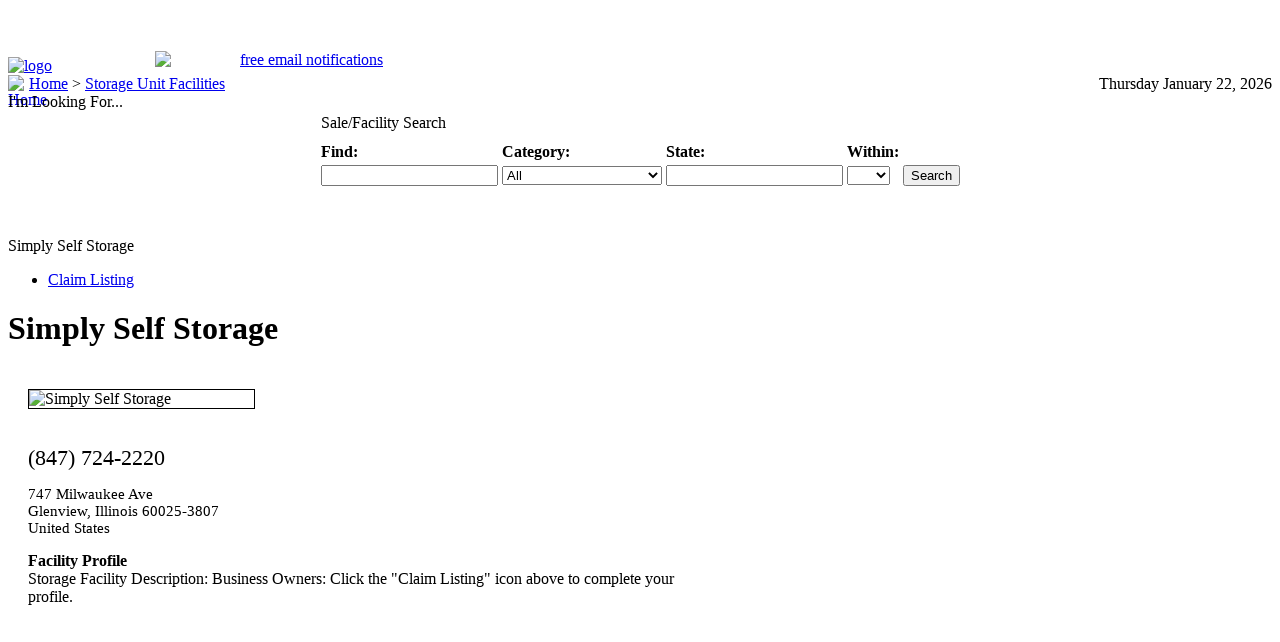

--- FILE ---
content_type: text/html; charset=UTF-8
request_url: https://www.elegalsales.com/listing.php?id=94153
body_size: 40557
content:
<!DOCTYPE html PUBLIC "-//W3C//DTD XHTML 1.0 Transitional//EN" "http://www.w3.org/TR/xhtml1/DTD/xhtml1-transitional.dtd">
<html dir="ltr" xmlns="http://www.w3.org/1999/xhtml" xml:lang="en">
<head>
    <title>Simply Self Storage - Storage Unit Facilities - e Legal Sales</title>
    <meta http-equiv="Content-Type" content="text/html; charset=UTF-8" />
    <meta name="robots" content="index, follow" />
    <meta name="revisit-after" content="7 days" />
    <meta name="description" content=" Simply Self Storage Illinois." />
<meta name="keywords" content="E legal sales.com Elegal sales.com Elegalsales.com Elegalsales Elegal sales E legal sales Legal sales.com Legal public sales.com Legal public sales Storage units Storage facilities Storage Storage auction listings Storage auctions Storage wars Auction hunters Storage lockers Storage locker auctions Self storage Self storage listings Legal public sales Estate sales,net Estate sales.com Estatesales.com Estatesales.net Estate sales Estate sale listings Yard sales Yard sale listings Garage sales Auctions Auction listings Free auction listings Craigs list Craigslist Home forclosures Free home forclosure listings Forclosures Find storage facilities Find self storage Free listings Storage unit actions Auctions Auction listings Storage unit notices Auction notices Storage treasure.com Storagetreasure Storagetreasures Storage treasures Storage treasure Storagetreasures.com Storagetreasure.com,Simply Self Storage,Illinois" />
<meta name="geo.position" content="42.0732000000,-87.8161000000" />    <link rel="canonical" href="https://www.elegalsales.com/listing.php?id=94153" />    <link rel="P3Pv1" href="https://www.elegalsales.com/w3c/P3P.xml" />
    <link rel="stylesheet" type="text/css" href="https://www.elegalsales.com/template/default/css.css" />
    <link href="https://www.elegalsales.com/template/default/style.css" rel="stylesheet" media="screen" type="text/css" />
    <link href="https://www.elegalsales.com/template/default/print.css" rel="stylesheet" media="print" type="text/css" />
    <!--[if IE 8]><link rel="stylesheet" type="text/css" href="https://www.elegalsales.com/template/default/css-ie8.css" /><![endif]-->
    <!--[if IE 7]><link rel="stylesheet" type="text/css" href="https://www.elegalsales.com/template/default/css-ie7.css" /><![endif]-->
    <link rel="stylesheet" type="text/css" href="https://www.elegalsales.com/includes/jquery/jquery.css" />
    <script type="text/javascript">var addthis_pub="49f3b26b0ed18b53";</script>
<script type="text/javascript" src="http://s7.addthis.com/js/250/addthis_widget.js"></script>
<script src="http://maps.google.com/maps/api/js?v=3.1&amp;sensor=false&amp;key=AIzaSyDViTD5NPtkXaKByaDC716hnyYXh98c9Po&amp;language=en" type="text/javascript" charset="utf-8"></script>
<script type="text/javascript" charset="utf-8">
//<![CDATA[
var map = null;
function mapOnLoad() {

        var GoogleMap_Options = {
            navigationControl: true,
            navigationControlOptions: {style: google.maps.NavigationControlStyle.ZOOM_PAN},
                    mapTypeControl: true,
                    mapTypeControlOptions: {style: google.maps.MapTypeControlStyle.DROPDOWN_MENU},
                scaleControl: true,zoom: 12,center: new google.maps.LatLng(42.073200, -87.816100),mapTypeId: google.maps.MapTypeId.ROADMAP};mapObj = document.getElementById("map");if(mapObj != "undefined" && mapObj != null) {var map = new google.maps.Map(mapObj,GoogleMap_Options);
            var marker0 = new google.maps.Marker({
                position: new google.maps.LatLng(42.0732000000,-87.8161000000), 
                map: map, 
                title:"Simply Self Storage"
                
            });
            var infowindow = new google.maps.InfoWindow({
                content: "Simply Self Storage<br />747 Milwaukee Ave<br />Glenview, Illinois 60025-3807<br />United States<br /><br />Enter your address for directions:<br /><form action=\"http://maps.google.com/maps\" method=\"get\" target=\"_blank\">    <input type=\"text\" name=\"saddr\" id=\"saddr\" style=\"width: 150px;\"><br />    <input class=\"button\" value=\"Submit\" type=\"submit\">    <input type=\"hidden\" name=\"daddr\" id=\"daddr\" value=\"42.0732000000,-87.8161000000\"></form>"
            });
            google.maps.event.addListener(marker0, 'click', function() {
              infowindow.open(map,marker0);
            });}}
//]]>
</script>

<script type="text/javascript" src="https://www.elegalsales.com/includes/jquery/jquery.js"></script>
<script type="text/javascript" src="https://www.elegalsales.com/includes/jquery/jquery_custom.js"></script>
<script type="text/javascript" src="https://www.elegalsales.com/includes/jquery/qTip/jquery_qtip.js"></script>
<script type="text/javascript" src="https://www.elegalsales.com/includes/javascript_global.js"></script>
<script type="text/javascript" src="https://www.elegalsales.com/template/default/javascript.js"></script>
<script language="javascript" type="text/javascript" charset="UTF-8">
//<![CDATA[
$(window).load(function(){$.ajaxSetup({ url: "https://www.elegalsales.com/ajax.php", type: "POST", data: { from_pmd: "2b5fbb77ffeb3e815cb5cccb94591202" }});mapOnLoad();});
//]]>
</script>

    <script type="text/javascript" src="https://www.elegalsales.com/template/default/jquery.tools.js"></script>
    <style type="text/css">td img {display: block;}</style>
	<!--Fireworks 8 Generic target.  Created Mon Nov 08 09:03:56 GMT-0600 ( ) 2010-->
	<script language="JavaScript1.2" type="text/javascript">
	<!--
	function MM_findObj(n, d) { //v4.01
	  var p,i,x;  if(!d) d=document; if((p=n.indexOf("?"))>0&&parent.frames.length) {
	    d=parent.frames[n.substring(p+1)].document; n=n.substring(0,p);}
	  if(!(x=d[n])&&d.all) x=d.all[n]; for (i=0;!x&&i<d.forms.length;i++) x=d.forms[i][n];
	  for(i=0;!x&&d.layers&&i<d.layers.length;i++) x=MM_findObj(n,d.layers[i].document);
	  if(!x && d.getElementById) x=d.getElementById(n); return x;
	}
	function MM_swapImage() { //v3.0
	  var i,j=0,x,a=MM_swapImage.arguments; document.MM_sr=new Array; for(i=0;i<(a.length-2);i+=3)
	   if ((x=MM_findObj(a[i]))!=null){document.MM_sr[j++]=x; if(!x.oSrc) x.oSrc=x.src; x.src=a[i+2];}
	}
	function MM_swapImgRestore() { //v3.0
	  var i,x,a=document.MM_sr; for(i=0;a&&i<a.length&&(x=a[i])&&x.oSrc;i++) x.src=x.oSrc;
	}

	function MM_preloadImages() { //v3.0
	  var d=document; if(d.images){ if(!d.MM_p) d.MM_p=new Array();
	    var i,j=d.MM_p.length,a=MM_preloadImages.arguments; for(i=0; i<a.length; i++)
	    if (a[i].indexOf("#")!=0){ d.MM_p[j]=new Image; d.MM_p[j++].src=a[i];}}
	}
	
	function directSearch(x){
		x = document.quicksearch.category.options[document.quicksearch.category.selectedIndex].value;
		if(x == "12"){
			//document.quicksearch.action = "http://www.legalpublicsales.com/search_classifieds.php";
			document.quicksearch.action = "search_classifieds.php";
		}else{
			//document.quicksearch.action = "http://www.legalpublicsales.com/search_results.php";
			document.quicksearch.action = "search_results.php";
		}
		return true;
	}
	//-->
	</script>
	<script language="Javascript" type="text/javascript">
		function calculateForm(storage){
			var score = 0;
			var stopForm = false;
			if(storage == 1){
				score++;
			}else if(storage == 0){
				//stopForm = true;
			}
			
			if(stopForm){
			//alert("stop")
			}else{
			//alert("go")
			//document.getElementById("score").innerHTML = score;
			togglePage(score)
			}
			//alert(score);
			//alert(document.form1.question1[0].value)
		}
		function togglePage(x){
			if(document.getElementById('checklist').style.display == 'block'){
				if(x == 1){
					document.getElementById('checklist').style.display = 'none';
					document.getElementById('results1').style.display = 'block';
					document.getElementById('results2').style.display = 'none';
				}else{
					document.getElementById('checklist').style.display = 'none';
					document.getElementById('results1').style.display = 'none';
					document.getElementById('results2').style.display = 'block';
				}
				
			}else{
				document.getElementById('checklist').style.display = 'block';
				document.getElementById('results1').style.display = 'none';
				document.getElementById('results2').style.display = 'none';
			}
		}
		</script>

</head>
<body onload="MM_preloadImages('https://www.elegalsales.com/template/default/images/nav_r2_c1_f2.png','https://www.elegalsales.com/template/default/images/nav_r2_c2_f2.png','https://www.elegalsales.com/template/default/images/nav_r2_c3_f2.png','https://www.elegalsales.com/template/default/images/nav_r2_c4_f2.png','https://www.elegalsales.com/template/default/images/nav_r2_c5_f2.png','https://www.elegalsales.com/template/default/images/nav_r2_c6_f2.png','https://www.elegalsales.com/template/default/images/nav_r2_c7_f2.png');">
		<div id="centerer" align="center">
			<div id="bodyHolder" align="left">
				<div id="header">
				<div id="nav"><table border="0" cellpadding="0" cellspacing="0" width="584">
<!-- fwtable fwsrc="nav.png" fwbase="nav.png" fwstyle="Generic" fwdocid = "281951444" fwnested="0" -->
  <tr>
   <td colspan="7"><img name="nav_r1_c1" src="https://www.elegalsales.com/template/default/images/nav_r1_c1.png" width="584" height="1" border="0" id="nav_r1_c1" alt="" /></td>
  </tr>
  <tr>
   <td><a href="https://www.elegalsales.com/" onmouseout="MM_swapImgRestore();" onmouseover="MM_swapImage('nav_r2_c1','','https://www.elegalsales.com/template/default/images/nav_r2_c1_f2.png',1);"><img name="nav_r2_c1" src="https://www.elegalsales.com/template/default/images/nav_r2_c1.png" width="79" height="38" border="0" id="nav_r2_c1" alt="" /></a></td>
   <td><a href="https://www.elegalsales.com/advertise.php" onmouseout="MM_swapImgRestore();" onmouseover="MM_swapImage('nav_r2_c2','','https://www.elegalsales.com/template/default/images/nav_r2_c2_f2.png',1);"><img name="nav_r2_c2" src="https://www.elegalsales.com/template/default/images/nav_r2_c2.png" width="98" height="38" border="0" id="nav_r2_c2" alt="" /></a></td>
   <td><a href="https://www.elegalsales.com/about.php" onmouseout="MM_swapImgRestore();" onmouseover="MM_swapImage('nav_r2_c3','','https://www.elegalsales.com/template/default/images/nav_r2_c3_f2.png',1);"><img name="nav_r2_c3" src="https://www.elegalsales.com/template/default/images/nav_r2_c3.png" width="71" height="38" border="0" id="nav_r2_c3" alt="" /></a></td>
   <td><a href="https://www.elegalsales.com/help.php" onmouseout="MM_swapImgRestore();" onmouseover="MM_swapImage('nav_r2_c4','','https://www.elegalsales.com/template/default/images/nav_r2_c4_f2.png',1);"><img name="nav_r2_c4" src="https://www.elegalsales.com/template/default/images/nav_r2_c4.png" width="62" height="38" border="0" id="nav_r2_c4" alt="" /></a></td>
   <td><a href="https://www.elegalsales.com/compareauctions.php" onmouseout="MM_swapImgRestore();" onmouseover="MM_swapImage('nav_r2_c5','','https://www.elegalsales.com/template/default/images/nav_r2_c5_f2.png',1);"><img name="nav_r2_c5" src="https://www.elegalsales.com/template/default/images/nav_r2_c5.png" width="109" height="38" border="0" id="nav_r2_c5" alt="" /></a></td>
   <td><a href="https://www.elegalsales.com/search.php" onmouseout="MM_swapImgRestore();" onmouseover="MM_swapImage('nav_r2_c6','','https://www.elegalsales.com/template/default/images/nav_r2_c6_f2.png',1);"><img name="nav_r2_c6" src="https://www.elegalsales.com/template/default/images/nav_r2_c6.png" width="67" height="38" border="0" id="nav_r2_c6" alt="" /></a></td>
   <td><a href="https://www.elegalsales.com/contact.php" onmouseout="MM_swapImgRestore();" onmouseover="MM_swapImage('nav_r2_c7','','https://www.elegalsales.com/template/default/images/nav_r2_c7_f2.png',1);"><img name="nav_r2_c7" src="https://www.elegalsales.com/template/default/images/nav_r2_c7.png" width="98" height="38" border="0" id="nav_r2_c7" alt="" /></a></td>
  </tr>
  <tr><td colspan="7" align="right"><!-- AddThis Button BEGIN -->
<div class="addthis_toolbox addthis_default_style addthis_32x32_style" style="width: 185px; float: right;">
<a class="addthis_button_preferred_1"></a>
<a class="addthis_button_preferred_2"></a>
<a class="addthis_button_preferred_3"></a>
<a class="addthis_button_preferred_4"></a>
<a class="addthis_button_compact"></a>
</div>
<script type="text/javascript" src="https://s7.addthis.com/js/250/addthis_widget.js#username=xa-4d0a98fc3cdf05c7"></script>
<!-- AddThis Button END -->

<div style="position: relative;top: 0px;left: 0px;"><div style="width: 228px;height: 46px;overflow: hidden;position: absolute;top: 4px;left: 147px;"><a href="#" id="notificationsButton" rel="#notificationsDialog"><img src="https://www.elegalsales.com/template/default/images/notifications.png" width="228" height="46" border="0" alt="free email notifications" /></a></div></div>

</td></tr>
</table></div>
				<a href="http://www.elegalsales.com/"><img src="https://www.elegalsales.com/template/default/images/logo.png" alt="logo" width="462" height="64" border="0" style="margin-top: 10px;" /></a>
				<table cellpadding="0" cellspacing="0" border="0" width="100%">
					<tr>
						<td valign="top" align="left" width="50%"><span class="white">
						&nbsp;<a href="https://www.elegalsales.com"><img id="home" src="https://www.elegalsales.com/template/default/images/home-icon.gif" width="13" height="13" align="left" border="0" alt="Home" /></a>
            			<a href="https://www.elegalsales.com">Home</a>
            			                			> <a href="https://www.elegalsales.com/browse_categories.php?id=9">Storage Unit Facilities</a>
            			            			</span>
						</td>
						<td valign="top" align="right" width="50%"><span class="white">Thursday January 22, 2026</span></td>
					</tr>
				</table>
				</div>

        <!-- <span id="login-status">
                            <a href="https://www.elegalsales.com/members/index.php">Login Now</a>
                    </span> -->
<div id="container">
    <div id="center" class="column">
        <!-- MIDDLE COLUMN -->
        <table cellpadding="0" cellspacing="0" border="0" width="100%">
        <tr>
            <td valign="middle" align="center" width="100%"></td>
        </tr>
            </table>
                                     			<div class="contentbox-blue">
							<div class="top">I'm Looking For...</div>
							<div class="middle"><div class="content">
								<div id="searchform" style="margin-bottom: -20px;">
 
        
        
            <table style="margin: 0 auto;">
            <form action="https://www.elegalsales.com/search_results.php" method="get" name="quicksearch" onsubmit="return directSearch(this);">
                <tr><td colspan="5"><div style="border-bottom: 1px solid #fff; padding-bottom: 4px; margin-bottom: 2px;">Sale/Facility Search<!--Fill in as much as you wish, all fields are not required.<br />--></div></td></tr>
                <tr>
                    <td><strong>Find:</strong></td>
                    <td><strong>Category:</strong></td>
                    <td><strong>State:</strong></td>
                    <td><strong>Within:</strong></td>
                    <td></td>
                </tr>
                <tr>
                    <td><input type="text" value="" id="keyword" name="keyword" class="text" /></td>
                    <td><select id="category" name="category" class="select"><option value="">All</option><option value="12">Defaulted Storage Units</option><option value="9">Storage Unit Facilities</option><option value="3">Estate Sales</option><option value="4">Yard Sales</option><option value="8">Foreclosures</option><option value="10">Auctions</option><option value="11">General Sales</option></select></td>
                    <td>
                        <input type="text" value="" id="location" name="location" class="text" />                        <!-- <select id="location_id" name="location_id" class="select"><option value=""></option><option value="1576">Alabama</option><option value="1577">Alaska</option><option value="1578">American Samoa</option><option value="1579">Arizona</option><option value="1580">Arkansas</option><option value="1581">California</option><option value="1582">Colorado</option><option value="1583">Connecticut</option><option value="1584">Delaware</option><option value="1585">District of Columbia</option><option value="1586">Florida</option><option value="1587">Georgia</option><option value="1588">Guam</option><option value="1589">Hawaii</option><option value="1590">Idaho</option><option value="1591">Illinois</option><option value="1592">Indiana</option><option value="1593">Iowa</option><option value="1594">Kansas</option><option value="1595">Kentucky</option><option value="1596">Louisiana</option><option value="1597">Maine</option><option value="1598">Maryland</option><option value="1599">Massachusetts</option><option value="1600">Michigan</option><option value="1601">Minnesota</option><option value="1602">Mississippi</option><option value="1603">Missouri</option><option value="1604">Montana</option><option value="1605">Nebraska</option><option value="1606">Nevada</option><option value="1607">New Hampshire</option><option value="1608">New Jersey</option><option value="1609">New Mexico</option><option value="1610">New York</option><option value="1611">North Carolina</option><option value="1612">North Dakota</option><option value="1613">Northern Marianas Islands</option><option value="1614">Ohio</option><option value="1615">Oklahoma</option><option value="1616">Oregon</option><option value="1617">Pennsylvania</option><option value="1618">Puerto Rico</option><option value="1619">Rhode Island</option><option value="1620">South Carolina</option><option value="1621">South Dakota</option><option value="1622">Tennessee</option><option value="1623">Texas</option><option value="1624">Utah</option><option value="1625">Vermont</option><option value="1626">Virginia</option><option value="1627">Virgin Islands</option><option value="1628">Washington</option><option value="1629">West Virginia</option><option value="1630">Wisconsin</option><option value="1631">Wyoming</option></select> -->
                    </td>
                    <td><select id="zip_miles" name="zip_miles" class="select"><option value="" selected="selected"> </option><option value="5">5</option><option value="10">10</option><option value="25">25</option><option value="50">50</option><option value="100">100</option></select></td>
                    <td><input type="submit" id="submit" name="submit" class="submit" value="Search" /><br />
                    <!--
<input type="text" class="text" value="" id="custom_2_input" name="custom_2_value" />
                <input type="hidden" value="" id="custom_2" name="custom_2" />
--></td>
                    
                </tr>
                <tr>
                    <td valign="top" style="padding-bottom: 15px"><p class="note" style="color:#fff;">Keyword</p></td>
                    <td valign="top" style="padding-bottom: 15px"><p class="note" style="color:#fff;">Specific Category</p></td>
                    <td valign="top" style="padding-bottom: 15px"><p class="note" style="color:#fff;">City/State, or Zipcode</p></td>
                    <td valign="top" style="padding-bottom: 15px"><p class="note" style="color:#fff;">Miles</p></td>
                    <td></td>
                </tr> 
                <!-- <tr><td colspan="5" align="right"><a href="https://www.elegalsales.com/search.php">Advanced Search</a></td></tr> -->
                </form>
				<!--
                <form name="submit_form" id="submit_form" action="search_classifieds.php" method="get">
                <tr><td colspan="5"><div style="border-bottom: 1px solid #fff; padding-bottom: 4px; margin-bottom: 2px;">Defaulted Storage Unit Search</div></td></tr>
                <tr>
                    <td><strong>Find:</strong></td>
                    <td>&nbsp;</td>
                    <td>&nbsp;</td>
                    <td>&nbsp;</td>
                    <td></td>
                </tr>
                <tr>
                    <td><input type="text" value="" id="keyword" name="keyword" class="text" /></td>
                    <td><input type="submit" id="submit" name="submit" class="submit" value="Submit" /></td>
                    <td>&nbsp;</td>
                    <td>&nbsp;</td>
                    <td>&nbsp;</td>
                </tr>
                <tr>
                    <td valign="top" style="padding-bottom: 15px"><div style="color:#fff; margin-bottom: 0px; padding-bottom: 0px;">Tenant or Keyword</div></td>
                    <td valign="top" style="padding-bottom: 15px">&nbsp;</td>
                    <td valign="top" style="padding-bottom: 15px">&nbsp;</td>
                    <td valign="top" style="padding-bottom: 15px">&nbsp;</td>
                    <td></td>
                </tr> <input type="hidden" name="bot_check" value="" />
                </form> 
				-->
            </table>



</div>
<script type="text/javascript"><!-- 
$('#keyword').focus(); 
//--></script>                    							</div></div>
							<div class="bottom"></div>
						</div>
            						
			<div class="contentbox">
				<div class="top">Simply Self Storage</div>
				<div class="middle">
								
				<div style="margin-bottom: 15px;">
			<ul class="listing_options">
                
                                                                                                                                                                                                                                                    <li class="listing_options" style="background: transparent url(https://www.elegalsales.com/template/default/images/icon_listing_claim.gif) no-repeat scroll 0px 0px;">
                        <a href="https://www.elegalsales.com/listing_claim.php?id=94153">Claim Listing</a>
                    </li>
                      

               <!--
 <li class="listing_options" style="background: transparent url(https://www.elegalsales.com/template/default/images/icon_addthis.gif) no-repeat scroll 0px 0px;">
                    <a href="http://www.addthis.com/bookmark.php?v=20" onmouseover="return addthis_open(this, '', '[URL]', '[TITLE]');" onmouseout="addthis_close();" onclick="return addthis_sendto();">Bookmark and Share</a>
                </li>
-->
            </ul><div style="clear:both;"></div>
            </div>

            <!-- logo was here -->

            <h1>Simply Self Storage</h1>
            <table cellspacing="10" cellpadding="10" border="0" width="95%">
    <tr>
        <td align="left" valign="top" width="60%">
            <span class="text">
                <img width="225px" border="1" src="https://www.elegalsales.com/template/default/images/noimage.gif" alt="Simply Self Storage" title="Simply Self Storage" border="0" /><br /><br />
                            <div style="font-size: 22px; font-style: bold; margin-bottom: 15px;">(847) 724-2220</div>
                <div style="font-size: 15px; margin-bottom: 15px;">747 Milwaukee Ave<br />
Glenview, Illinois 60025-3807<br />
United States</div>
               <!--
 -->
                                    <strong>Facility Profile</strong><br />
                                                                                                                    Storage Facility Description: Business Owners:  Click the &quot;Claim Listing&quot; icon above to complete your profile.<br />
                                                                                                                                                                                                                                                                                                                                                                                    <br /><br />
                                <br /><br />
            </span>
            
           <!--
 <br /><br />
            <span class="text">
                Other Categories:<br />
                                    <img src="https://www.elegalsales.com/template/default/images/arrow.gif" alt="" />&nbsp;<a class="" href="https://www.elegalsales.com/browse_categories.php?id=9">Storage Unit Facilities</a><br />
                                <br /><br />
            </span>
-->
        </td>
        <td align="left" valign="top" class="border">
            <script type="text/javascript" charset="utf-8">
//<![CDATA[
document.write('<div id="map" class="map" style=""></div>');
//]]>
</script>
<noscript>The map requires javascript to be enabled.</noscript>
        </td>
   </tr>
</table>
	                
<h3>Defaulted Storage Units</h3>
<div style="width: 100px; font-size: 12px; color: #666; border: 1px solid #000; padding: 10px 25px 10px 10px; float: left; background-image: url(https://www.elegalsales.com/template/default/images/red-arrow-vert.jpg); background-repeat: no-repeat; background-position: top right; min-height: 60px; margin-left: 100px;">Click on unit number to open listing.</div>
<div style="clear: both;"></div>
<div class="table-list">
    <table summary="">
            <thead>
            <tr>
                                    <th scope="col" nowrap>Unit Number</th>
                                    <th scope="col" nowrap>Inventory</th>
                                    <th scope="col" nowrap>Status</th>
                                    <th scope="col" nowrap>Sale Date</th>
                            </tr>
        </thead>    
           
        <tbody>
                            <tr>
                    <th colspan="4" scope="row" style="text-align: center;"></th>
                </tr>
                 
        </tbody>   
    
    </table>
</div><br /><br />
				</div>
				<div class="bottom"></div>
			</div>
							

        <!-- END MIDDLE COLUMN -->
    </div>
    <div id="left" class="column">
        <!-- LEFT COLUMN -->
        <div id="tagholder"><div id="tag"></div></div>
        <a href="https://www.elegalsales.com/advertise.php"><img src="https://www.elegalsales.com/template/default/images/advertise.gif" alt="advertise" width="198" height="158" border="0" style="margin-bottom: 12px;" /></a>
		
		 <a href="https://www.elegalsales.com/upcoming.php"><img src="https://www.elegalsales.com/template/default/images/button-upcoming.gif" alt="advertise" width="198" height="35" border="0" style="margin-bottom: 12px;" /></a>
        <!-- 						<div class="sidebarbox">
							<div class="top">Menu</div>
							<div class="middle"><div class="content">
							<div id="sidebox_menu">
    <ul class="box_list">
        <li class="box_list">
    <a href="https://www.elegalsales.com/index.php">Home</a>
</li><li class="box_list">
    <a href="https://www.elegalsales.com/browse_categories.php">Browse Categories</a>
</li><li class="box_list">
    <a href="https://www.elegalsales.com/browse_locations.php">Browse Locations</a>
</li><li class="box_list">
    <a href="https://www.elegalsales.com/members/user_account_add.php">Create Account</a>
</li><li class="box_list">
    <a href="https://www.elegalsales.com/compare.php">Compare Memberships</a>
</li><li class="box_list">
    <a href="https://www.elegalsales.com/members/">Login Now</a>
</li><li class="box_list">
    <a href="https://www.elegalsales.com/search.php">Advanced Search</a>
</li><li class="box_list">
    <a href="https://www.elegalsales.com/contact.php">Contact Us</a>
</li><li class="box_list">
    <a href="https://www.elegalsales.com/sitemap.php">Sitemap</a>
</li>    </ul>
</div>							</div></div>
							<div class="bottom"></div>
						</div>
 -->
        						<div class="sidebarbox">
							<div class="top">Existing Users Login</div>
							<div class="middle"><div class="content">
							<div id="sidebox-login">
        <div class="form-container">
        <form name="login_sidebox" id="login_sidebox" action="https://www.elegalsales.com/members/index.php?from=aHR0cHM6Ly93d3cuZWxlZ2Fsc2FsZXMuY29tL2xpc3RpbmcucGhwP2lkPTk0MTUz" method="post">            <fieldset class="hidden">
                <ol>
                    <li><label  for="user_login">Username:</label><br /><input type="text" value="" id="user_login" name="user_login" class="text" /></li>
                    <li><label  for="user_pass">Password:</label><br /><input type="password" value="" autocomplete="off" id="user_pass" name="user_pass" class="text" /></li>
                    <li><div id="remember_controlset" class="controlset"><div class="item"><input type="checkbox" id="remember" name="remember" value="1" /> Remember Me</div></div></li>
                </ol>
            </fieldset>
            <fieldset class="buttonrow">
                <input type="submit" id="submit_login" name="submit_login" class="submit" value="Login" />            </fieldset>
        
        <input type="hidden" name="from_pmd" value="" />
        <input type="hidden" name="bot_check" value="" />
        </form>    </div>
    <div style="text-align: center; padding-top: 15px;">
        <a href="https://www.elegalsales.com/members/user_password_remind.php">Forgot Password?</a>
    </div>
</div>							</div></div>
							<div class="bottom"></div>
						</div>
        <a href="http://www.facebook.com/pages/Legal-Public-Salescom/120275154705783"><img src="https://www.elegalsales.com/template/default/images/button-facebook.gif" alt="See us on Facebook" width="198" height="35" border="0" style="margin-bottom: 12px;" /></a>
        
           
         
        						<div class="sidebarbox">
							<div class="top">Upcoming Auctions</div>
							<div class="middle"><div class="content">
								<ul>
        		<li class="box_list">
                <a href="https://www.elegalsales.com/classified.php?id=4166"><span class="listing_sidebox_title">Defaulted Unit: 5019</span></a><br />
                <span class="listing_sidebox_location">23325 Van Born Rd<br />
Taylor, Michigan 48180<br />
United States</span><br />
                <span class="listing_sidebox_description">-</span><br />
                <span class="listing_sidebox_details">01/30/2026</span>
            </li>
        		<li class="box_list">
                <a href="https://www.elegalsales.com/classified.php?id=4162"><span class="listing_sidebox_title">Defaulted Unit: 175</span></a><br />
                <span class="listing_sidebox_location">23325 Van Born Rd<br />
Taylor, Michigan 48180<br />
United States</span><br />
                <span class="listing_sidebox_description">-</span><br />
                <span class="listing_sidebox_details">01/30/2026</span>
            </li>
        		<li class="box_list">
                <a href="https://www.elegalsales.com/classified.php?id=4125"><span class="listing_sidebox_title">Defaulted Unit: 3098</span></a><br />
                <span class="listing_sidebox_location">23325 Van Born Rd<br />
Taylor, Michigan 48180<br />
United States</span><br />
                <span class="listing_sidebox_description">-</span><br />
                <span class="listing_sidebox_details">01/30/2026</span>
            </li>
        		<li class="box_list">
                <a href="https://www.elegalsales.com/classified.php?id=4126"><span class="listing_sidebox_title">Defaulted Unit: 4013</span></a><br />
                <span class="listing_sidebox_location">23325 Van Born Rd<br />
Taylor, Michigan 48180<br />
United States</span><br />
                <span class="listing_sidebox_description">-</span><br />
                <span class="listing_sidebox_details">01/30/2026</span>
            </li>
        </ul>
							</div></div>
							<div class="bottom"></div>
						</div>
                       
        <br />
        <!-- END LEFT COLUMN -->
    </div>
    <div id="right" class="column">
        <!-- RIGHT COLUMN -->
        						<div class="sidebarbox">
							<div class="top"><div class="right"><a href="https://www.elegalsales.com/xml.php?type=rss_categories"><img src="https://www.elegalsales.com/template/default/images/rss-icon.gif" alt="rss-icon" width="20" height="20" border="0" style="margin-right: 10px;" /></a></div>Categories</div>
							<div class="middle"><div class="content">
							<ul>
								                            	<li class="box_list"><a href="https://www.elegalsales.com/browse_categories.php?id=9">Storage Unit Facilities</a></li>
                        		                            	<li class="box_list"><a href="https://www.elegalsales.com/browse_categories.php?id=3">Estate Sales</a></li>
                        		                            	<li class="box_list"><a href="https://www.elegalsales.com/browse_categories.php?id=4">Yard Sales</a></li>
                        		                            	<li class="box_list"><a href="https://www.elegalsales.com/browse_categories.php?id=8">Foreclosures</a></li>
                        		                            	<li class="box_list"><a href="https://www.elegalsales.com/browse_categories.php?id=10">Auctions</a></li>
                        		                            	<li class="box_list"><a href="https://www.elegalsales.com/browse_categories.php?id=11">General Sales</a></li>
                        		                        		<li class="box_list"><a href="https://www.elegalsales.com/upcoming.php">Defaulted Storage Units</a></li>
							</ul>
							</div></div>
							<div class="bottom"></div>
						</div>
                
        						<div class="sidebarbox">
							<div class="top"><div class="right"><a href="https://www.elegalsales.com/xml.php?type=rss_recent_listings"><img src="https://www.elegalsales.com/template/default/images/rss-icon.gif" alt="rss-icon" width="20" height="20" border="0" style="margin-right: 10px;" /></a></div>Recent Listings</div>
							<div class="middle"><div class="content">
							    <ul class="box_list">
                    <li class="box_list">
                <a href="https://www.elegalsales.com/listing.php?id=107874"><span class="listing_sidebox_title">Mid West Auto Auction</span></a><br />
                <span class="listing_sidebox_location">14666 Telegraph Road<br />
Redford, Michigan 48239-3362<br />
United States</span><br />
                <span class="listing_sidebox_description"></span><br />
                <span class="listing_sidebox_details">03-13-2011</span>
            </li>
                    <li class="box_list">
                <a href="https://www.elegalsales.com/listing.php?id=107873"><span class="listing_sidebox_title">Brick Bungalow Foreclosure</span></a><br />
                <span class="listing_sidebox_location">Michigan 48223<br />
United States</span><br />
                <span class="listing_sidebox_description"></span><br />
                <span class="listing_sidebox_details">03-13-2011</span>
            </li>
                    <li class="box_list">
                <a href="https://www.elegalsales.com/listing.php?id=107855"><span class="listing_sidebox_title">Zip Cubes</span></a><br />
                <span class="listing_sidebox_location">315 W Fyffe Ave # C<br />
Stockton, California 95203-4939<br />
United States</span><br />
                <span class="listing_sidebox_description"></span><br />
                <span class="listing_sidebox_details">03-10-2011</span>
            </li>
                    <li class="box_list">
                <a href="https://www.elegalsales.com/listing.php?id=107854"><span class="listing_sidebox_title">Zip Cubes</span></a><br />
                <span class="listing_sidebox_location">27 Pier<br />
San Francisco, California 94111-1038<br />
United States</span><br />
                <span class="listing_sidebox_description"></span><br />
                <span class="listing_sidebox_details">03-10-2011</span>
            </li>
            </ul>
							</div></div>
							<div class="bottom"></div>
						</div>
 
        
        <br />
        <!-- END RIGHT COLUMN -->
    </div>
</div>


			</div>
			<div id="footer">
				<div id="footerinner" align="left">
					<div class="right" align="right">
						<a href="https://www.elegalsales.com/">home</a> | <a href="https://www.elegalsales.com/about.php">about</a> | <a href="https://www.elegalsales.com/page.php?id=2">help</a> | <a href="https://www.elegalsales.com/contact.php">contact</a> | <a href="https://www.elegalsales.com/advertise.php">advertise</a> | <a href="https://www.elegalsales.com/members/">login</a> | <a href="https://www.elegalsales.com/contact.php">feedback</a><br />
						<a href="https://www.elegalsales.com/sitemap.php">sitemap</a> | <a href="https://www.elegalsales.com/terms.php">terms of use</a> | <a href="https://www.elegalsales.com/privacy.php">privacy policy</a> | <a href="https://www.elegalsales.com/agreement.php">subscription agreement</a>
					</div>&copy; 2026 Legal Public Sales
				</div>
											</div>
		</div>
		
		
		

<div class="modal2" id="notificationsDialog">
<div class="content">
	<h2>Sign Up for Email Notifications</h2>
	<p>Sign up here for updates of sales in your area.</p>
<div style="padding: 30px;">
	<form name="emailSub" id="emailSub" method="post" action="https://www.elegalsales.com/saved_search.php" onsubmit="return validate_form(this);">
	<table cellpadding="5" cellspacing="10" border="0" width="80%">
		<tr>
			<td align="right" valign="top">Email:</td>
			<td><input type="text" name="email" id="email" /></td>
		</tr>
		<tr>
			<td align="right" valign="top">Zip Code:</td>
			<td><input type="text" name="zip" id="zip" /></td>
		</tr>
		<tr>
			<td align="right" valign="top">Category:</td>
			<td>
				<input type="checkbox" name="catSub[]" id="catSub0" value="0" /> All<br/>
									<input type="checkbox" name="catSub[]" id="catSub10" value="10" onclick="JavaScript:catCount(this);" /> Auctions<br/>				
									<input type="checkbox" name="catSub[]" id="catSub11" value="11" onclick="JavaScript:catCount(this);" /> General Sales<br/>				
									<input type="checkbox" name="catSub[]" id="catSub3" value="3" onclick="JavaScript:catCount(this);" /> Estate Sales<br/>				
									<input type="checkbox" name="catSub[]" id="catSub4" value="4" onclick="JavaScript:catCount(this);" /> Yard Sales<br/>				
									<input type="checkbox" name="catSub[]" id="catSub12" value="12" onclick="JavaScript:catCount(this);" /> Defaulted Storage Units<br/>				
									<input type="checkbox" name="catSub[]" id="catSub9" value="9" onclick="JavaScript:catCount(this);" /> Storage Unit Facilities<br/>				
									<input type="checkbox" name="catSub[]" id="catSub8" value="8" onclick="JavaScript:catCount(this);" /> Foreclosures<br/>				
									
			</td>
		</tr>
		<tr>
			<td colspan="2" align="center">
				<input type="submit" name="subForm" id="subForm" />
				<input type="hidden" name="numChecked" id="numChecked" value="0" /> 
			</td>
		</tr>
	</table>
</form></div>
	
</div>
<p>
		<button class="close"> Close </button>
	</p>
</div>
<script type="text/javascript">
$(document).ready(function() {

var triggers = $("#notificationsButton").overlay({

	// some mask tweaks suitable for modal dialogs
	mask: {
		color: '#ebecff',
		loadSpeed: 200,
		opacity: 0.9
	},

	closeOnClick: false
});



});

//Form val
var zip = document.getElementById('zip');
var email = document.getElementById('email');
var numChecked = document.getElementById('numChecked');
function validate_required(field,alerttxt)
{
with (field)
  {
  if (value==null||value=="")
	{
	alert(alerttxt);return false;
	}
  else
	{
	return true;
	}
  }
}

function validate_email(field,alerttxt)
{
with (field)
  {
  apos=value.indexOf("@");
  dotpos=value.lastIndexOf(".");
  if (apos<1||dotpos-apos<2)
	{alert(alerttxt);return false;}
  else {return true;}
  }
}
function validateChecked(chkBox,alerttxt)
{
	if (chkBox.checked == 1) {
		return true;
	} else {
		alert(alerttxt);
		chkBox.focus();
		return false;
	}
}

function catCount(theBox) {
	if (theBox.checked == true) {
		numChecked.value = parseInt(numChecked.value)+1;
	} else {
		numChecked.value = parseInt(numChecked.value)-1;
	}
}

function validate_form(thisform)
{
with (thisform)
  {

  	if (validate_email(email,"Please enter a valid email address.")==false)
			{email.focus();return false;}	

	if (validate_required(zip,"Please provide a zip code.")==false)
		{zip.focus();return false;}
	
	if (numChecked.value == 0) {
		alert("Please choose at least one category.");
		return false;
	} 		
  }	
}

</script>
	</body>
</html>